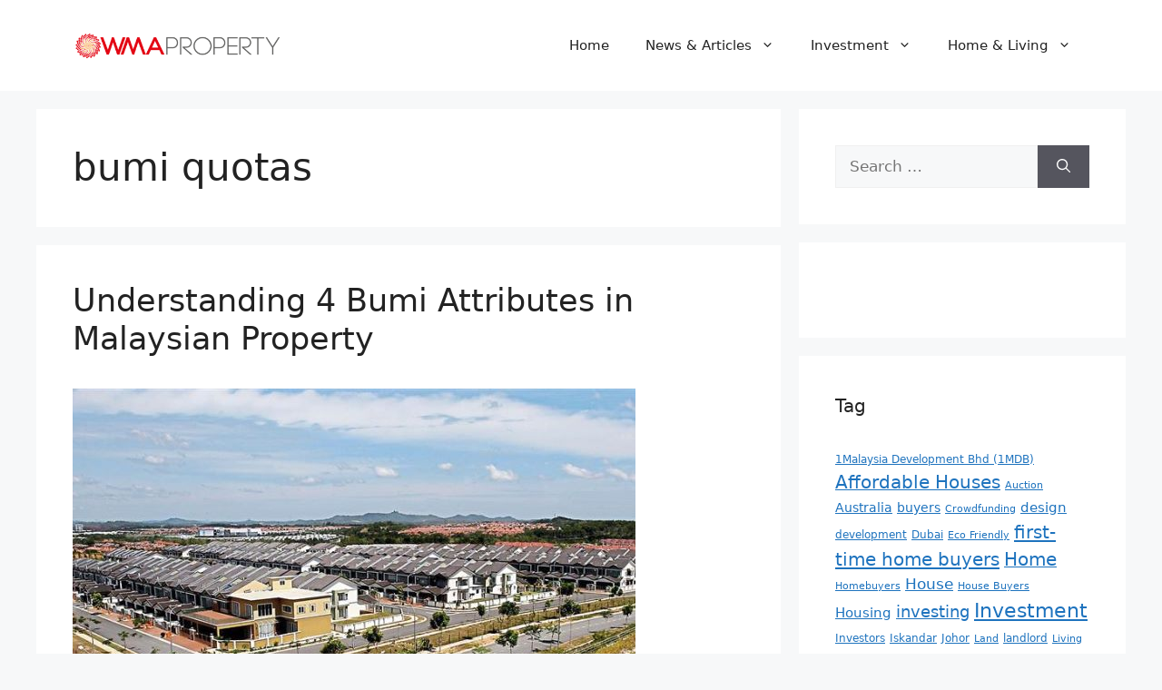

--- FILE ---
content_type: text/css
request_url: https://wmaproperty.com/blog/wp-content/uploads/elementor/css/post-7468.css?ver=1722326854
body_size: 2548
content:
.elementor-7468 .elementor-element.elementor-element-9cdaf50:not(.elementor-motion-effects-element-type-background), .elementor-7468 .elementor-element.elementor-element-9cdaf50 > .elementor-motion-effects-container > .elementor-motion-effects-layer{background-color:var( --e-global-color-dc4ebb7 );}.elementor-7468 .elementor-element.elementor-element-9cdaf50{transition:background 0.3s, border 0.3s, border-radius 0.3s, box-shadow 0.3s;color:var( --e-global-color-d028aa4 );}.elementor-7468 .elementor-element.elementor-element-9cdaf50 > .elementor-background-overlay{transition:background 0.3s, border-radius 0.3s, opacity 0.3s;}.elementor-7468 .elementor-element.elementor-element-9cdaf50 a{color:var( --e-global-color-d028aa4 );}.elementor-7468 .elementor-element.elementor-element-9cdaf50 a:hover{color:var( --e-global-color-fcec3e6 );}.elementor-7468 .elementor-element.elementor-element-016b88f{--grid-template-columns:repeat(0, auto);--icon-size:20px;--grid-column-gap:5px;--grid-row-gap:0px;}.elementor-7468 .elementor-element.elementor-element-016b88f .elementor-widget-container{text-align:left;}.elementor-7468 .elementor-element.elementor-element-016b88f .elementor-social-icon{--icon-padding:0.3em;}.elementor-7468 .elementor-element.elementor-element-0aa7447:not(.elementor-motion-effects-element-type-background), .elementor-7468 .elementor-element.elementor-element-0aa7447 > .elementor-motion-effects-container > .elementor-motion-effects-layer{background-color:var( --e-global-color-dc4ebb7 );}.elementor-7468 .elementor-element.elementor-element-0aa7447{transition:background 0.3s, border 0.3s, border-radius 0.3s, box-shadow 0.3s;color:var( --e-global-color-d028aa4 );}.elementor-7468 .elementor-element.elementor-element-0aa7447 > .elementor-background-overlay{transition:background 0.3s, border-radius 0.3s, opacity 0.3s;}.elementor-7468 .elementor-element.elementor-element-0aa7447 a{color:var( --e-global-color-d028aa4 );}.elementor-7468 .elementor-element.elementor-element-0aa7447 a:hover{color:var( --e-global-color-fcec3e6 );}.elementor-7468 .elementor-element.elementor-element-e616840{color:var( --e-global-color-d028aa4 );font-family:"Roboto", Sans-serif;font-size:14px;font-weight:400;}.elementor-7468 .elementor-element.elementor-element-bb25667{text-align:right;font-family:"Roboto", Sans-serif;font-size:14px;font-weight:400;}@media(max-width:767px){.elementor-7468 .elementor-element.elementor-element-e616840{text-align:center;}.elementor-7468 .elementor-element.elementor-element-bb25667{text-align:center;}}